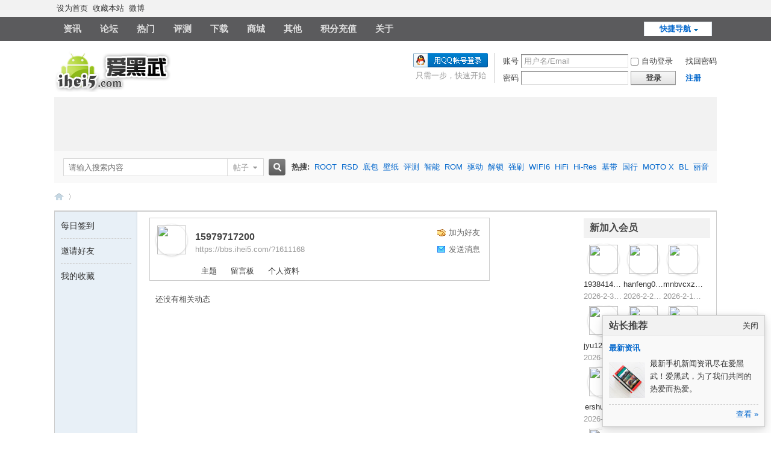

--- FILE ---
content_type: text/html; charset=gbk
request_url: https://bbs.ihei5.com/home.php?mod=space&uid=1608372&do=home&view=me&from=space
body_size: 7753
content:
<!DOCTYPE html PUBLIC "-//W3C//DTD XHTML 1.0 Transitional//EN" "http://www.w3.org/TR/xhtml1/DTD/xhtml1-transitional.dtd">
<html xmlns="http://www.w3.org/1999/xhtml">
<head>
<meta http-equiv="Content-Type" content="text/html; charset=gbk" />
<title>15979717200的动态 - 爱黑武论坛</title>

<meta name="keywords" content="15979717200的动态" />
<meta name="description" content="15979717200的动态 ,爱黑武论坛" />
<meta name="generator" content="Discuz! X3.4" />
<meta name="author" content="Discuz! Team and Comsenz UI Team" />
<meta name="copyright" content="2001-2021 Tencent Cloud." />
<meta name="MSSmartTagsPreventParsing" content="True" />
<meta http-equiv="MSThemeCompatible" content="Yes" />
<base href="https://bbs.ihei5.com/" /><link rel="stylesheet" type="text/css" href="data/cache/style_18_common.css?PfE" /><link rel="stylesheet" type="text/css" href="data/cache/style_18_home_space.css?PfE" /><script type="text/javascript">var STYLEID = '18', STATICURL = 'static/', IMGDIR = 'static/image/common', VERHASH = 'PfE', charset = 'gbk', discuz_uid = '0', cookiepre = 'ihei5_e192_', cookiedomain = '.ihei5.com', cookiepath = '/', showusercard = '1', attackevasive = '0', disallowfloat = 'login|sendpm|newthread|viewratings|viewwarning|viewthreadmod|viewvote|tradeorder|activity|debate|nav|usergroups|task', creditnotice = '1|威望|点,2|金钱|BA,3|贡献值|点,4|爱心|点,5|经验|点,6|鲜花|朵', defaultstyle = '', REPORTURL = 'aHR0cHM6Ly9iYnMuaWhlaTUuY29tL2hvbWUucGhwP21vZD1zcGFjZSZ1aWQ9MTYwODM3MiZkbz1ob21lJnZpZXc9bWUmZnJvbT1zcGFjZQ==', SITEURL = 'https://bbs.ihei5.com/', JSPATH = 'data/cache/', CSSPATH = 'data/cache/style_', DYNAMICURL = '';</script>
<script src="data/cache/common.js?PfE" type="text/javascript"></script>
<meta name="application-name" content="爱黑武论坛" />
<meta name="msapplication-tooltip" content="爱黑武论坛" />
<meta name="msapplication-task" content="name=论坛;action-uri=https://bbs.ihei5.com/forum.php;icon-uri=https://bbs.ihei5.com/static/image/common/bbs.ico" />
<script src="data/cache/home.js?PfE" type="text/javascript"></script>
<link rel="stylesheet" type="text/css" href="template/css/ihei5bbs.css?PfE" />
</head>

<body id="nv_home" class="pg_space" onkeydown="if(event.keyCode==27) return false;">
<div id="append_parent"></div><div id="ajaxwaitid"></div>
<div id="toptb" class="cl">
<div class="wp">
<div class="z"><a href="javascript:;"  onclick="setHomepage('https://bbs.ihei5.com/');">设为首页</a><a href="https://bbs.ihei5.com/"  onclick="addFavorite(this.href, '爱黑武论坛');return false;">收藏本站</a><a href="http://ihei5.com/?u=e.weibo.com/ihei5" target="_blank" >微博</a></div>
<div class="y">
<a id="switchblind" href="javascript:;" onclick="toggleBlind(this)" title="开启辅助访问" class="switchblind"></a>
</div>
</div>
</div>

<div><div id="nv">
<div class="wp">
<a href="javascript:;" id="qmenu" onmouseover="delayShow(this, function () {showMenu({'ctrlid':'qmenu','pos':'34!','ctrlclass':'a','duration':2});showForummenu(0);})">快捷导航</a>
<ul>
<li class="ihei5minilogo"><a href="https://bbs.ihei5.com/" title="爱黑武论坛"><img src="https://logo.ihei5.com/ihei5_bbs.png" alt="爱黑武论坛" border="0" /></a></li><li id="mn_N3ebd" onmouseover="showMenu({'ctrlid':this.id,'ctrlclass':'hover','duration':2})"><a href="https://www.ihei5.com" hidefocus="true" target="_blank"  >资讯</a></li><li id="mn_forum" onmouseover="showMenu({'ctrlid':this.id,'ctrlclass':'hover','duration':2})"><a href="https://bbs.ihei5.com/forum.php" hidefocus="true" title="BBS"  >论坛<span>BBS</span></a></li><li id="mn_N0def" onmouseover="showMenu({'ctrlid':this.id,'ctrlclass':'hover','duration':2})"><a href="#" hidefocus="true"  >热门</a></li><li id="mn_N8fa0" ><a href="https://bbs.ihei5.com/forum-155-1.html" hidefocus="true" title="BBS"  >评测<span>BBS</span></a></li><li id="mn_Nfe8a" onmouseover="showMenu({'ctrlid':this.id,'ctrlclass':'hover','duration':2})"><a href="https://bbs.ihei5.com/forum.php?gid=5" hidefocus="true"  >下载</a></li><li id="mn_Na4a4" ><a href="https://ihei5.com/link.php?url=ihei5.taobao.com" hidefocus="true" title="销售(android,wm,linux,Symbian智能手机,原装:外壳,电池,座充,皮套)" target="_blank"  >商城<span>销售(android,wm,linux,Symbian智能手机,原装:外壳,电池,座充,皮套)</span></a></li><li id="mn_Nf497" onmouseover="showMenu({'ctrlid':this.id,'ctrlclass':'hover','duration':2})"><a href="#" hidefocus="true"  >其他</a></li><li id="mn_N44eb" ><a href="https://bbs.ihei5.com/home.php?mod=spacecp&ac=credit&op=buy" hidefocus="true"   style="font-weight: bold;">积分充值</a></li><li id="mn_N104c" ><a href="https://www.ihei5.com/about" hidefocus="true" target="_blank"  >关于</a></li></ul>
</div>
</div>

<ul class="p_pop h_pop" id="plugin_menu" style="display: none">  <li><a href="dsu_paulsign-sign.html" id="mn_plink_sign">每日签到</a></li>
 </ul>
<ul class="p_pop h_pop" id="mn_N3ebd_menu" style="display: none"><li><a href="https://www.ihei5.com" hidefocus="true" >爱黑武</a></li><li><a href="https://www.irazr.com" hidefocus="true" >锋芒网</a></li></ul><ul class="p_pop h_pop" id="mn_forum_menu" style="display: none"><li><a href="https://bbs.ihei5.com/forum.php?gid=75" hidefocus="true" >MOTO论坛</a></li><li><a href="https://bbs.ihei5.com/forum.php?gid=199" hidefocus="true" >SONY论坛</a></li><li><a href="https://bbs.ihei5.com/forum.php?gid=217" hidefocus="true" >Google Pixel论坛</a></li><li><a href="https://bbs.ihei5.com/forum.php?gid=163" hidefocus="true" >vivo iQOO论坛</a></li></ul><ul class="p_pop h_pop" id="mn_N0def_menu" style="display: none"><li><a href="https://bbs.ihei5.com/forum-35-1.html" hidefocus="true" >黑武生活</a></li><li><a href="https://bbs.ihei5.com/forum.php?mod=guide&view=index" hidefocus="true" >热门导读</a></li><li><a href="https://bbs.ihei5.com/forum-228-1.html" hidefocus="true" >Moto Z / Z Play</a></li><li><a href="https://bbs.ihei5.com/forum-188-1.html" hidefocus="true" >Moto X (1st Gen.)</a></li><li><a href="https://bbs.ihei5.com/forum-220-1.html" hidefocus="true" >Moto X (2nd Gen.)</a></li><li><a href="https://bbs.ihei5.com/forum-250-1.html" hidefocus="true" >Moto X Style</a></li><li><a href="https://bbs.ihei5.com/forum-233-1.html" hidefocus="true" >Moto X 极</a></li><li><a href="https://bbs.ihei5.com/forum-258-1.html" hidefocus="true" >Moto X Play</a></li><li><a href="https://bbs.ihei5.com/forum-209-1.html" hidefocus="true" >Moto G (1st Gen.)</a></li><li><a href="https://bbs.ihei5.com/forum-231-1.html" hidefocus="true" >Moto G (2nd Gen.)</a></li><li><a href="https://bbs.ihei5.com/forum-252-1.html" hidefocus="true" >Moto G (3rd Gen.)</a></li><li><a href="https://bbs.ihei5.com/forum-219-1.html" hidefocus="true" >MOTO 360</a></li></ul><ul class="p_pop h_pop" id="mn_Nfe8a_menu" style="display: none"><li><a href="https://bbs.ihei5.com/thread-779690-1-1.html" hidefocus="true" target="_blank" >MOTO官方底包</a></li><li><a href="https://bbs.ihei5.com/forum-241-1.html" hidefocus="true" >MOTO官方软件</a></li><li><a href="https://bbs.ihei5.com/forum-160-1.html" hidefocus="true" >Google官方软件</a></li><li><a href="http://moto.ihei5.com" hidefocus="true" target="_blank" >MOTO微博尾巴</a></li><li><a href="http://htc.ihei5.com" hidefocus="true" >HTC微博尾巴</a></li><li><a href="http://sony.ihei5.com" hidefocus="true" >索尼Xperia尾巴</a></li><li><a href="https://bbs.ihei5.com/forum.php?gid=5" hidefocus="true" >资源下载</a></li><li><a href="http://down.ihei5.com/" hidefocus="true" >黑武网盘</a></li><li><a href="https://download.lineageos.org/" hidefocus="true" >LineageOS(CM)</a></li><li><a href="https://bbs.ihei5.com/thread-738038-1-1.html" hidefocus="true" >Google服务包</a></li><li><a href="https://bbs.ihei5.com/thread-738271-1-1.html" hidefocus="true" >TWRP官方网站</a></li><li><a href="https://bbs.ihei5.com/thread-348986-1-1.html" hidefocus="true" >MOTO售后网点</a></li></ul><div class="p_pop h_pop" id="mn_userapp_menu" style="display: none"></div><ul class="p_pop h_pop" id="mn_Nf497_menu" style="display: none"><li><a href="https://ihei5.com/?u=weibo.com/ihei5" hidefocus="true" target="_blank"  style="font-weight: bold;color: red">官方微博</a></li><li><a href="http://hao.ihei5.com" hidefocus="true" target="_blank" >网址导航</a></li><li><a href="http://imei.ihei5.com" hidefocus="true" target="_blank" >IMEI查询</a></li><li><a href="http://ppi.ihei5.com" hidefocus="true" target="_blank" >ppi计算</a></li><li><a href="https://bbs.ihei5.com/thread-24235-1-1.html" hidefocus="true" >新手教程</a></li><li><a href="https://ihei5.com/?u=360buy" hidefocus="true" target="_blank" >京东购物</a></li><li><a href="https://ihei5.com/?u=motorola-global-portal.custhelp.com/app/standalone/bootloader/unlock-your-device-b" hidefocus="true" >解锁BL</a></li></ul></div>


<div id="hd">
<div class="wp">
<div class="hdc cl">
<h2><a href="https://bbs.ihei5.com/" title="爱黑武论坛"><img src="https://logo.ihei5.com/ihei5_bbs.png" alt="爱黑武论坛" border="0" /></a></h2><script src="data/cache/logging.js?PfE" type="text/javascript"></script>
<form method="post" autocomplete="off" id="lsform" action="member.php?mod=logging&amp;action=login&amp;loginsubmit=yes&amp;infloat=yes&amp;lssubmit=yes" onsubmit="pwmd5('ls_password');return lsSubmit();">
<div class="fastlg cl">
<span id="return_ls" style="display:none"></span>
<div class="y pns">
<table cellspacing="0" cellpadding="0">
<tr>
<td><label for="ls_username">账号</label></td>
<td><input type="text" name="username" id="ls_username" class="px vm xg1"  value="用户名/Email" onfocus="if(this.value == '用户名/Email'){this.value = '';this.className = 'px vm';}" onblur="if(this.value == ''){this.value = '用户名/Email';this.className = 'px vm xg1';}" tabindex="901" /></td>
<td class="fastlg_l"><label for="ls_cookietime"><input type="checkbox" name="cookietime" id="ls_cookietime" class="pc" value="2592000" tabindex="903" />自动登录</label></td>
<td>&nbsp;<a href="javascript:;" onclick="showWindow('login', 'member.php?mod=logging&action=login&viewlostpw=1')">找回密码</a></td>
</tr>
<tr>
<td><label for="ls_password">密码</label></td>
<td><input type="password" name="password" id="ls_password" class="px vm" autocomplete="off" tabindex="902" /></td>
<td class="fastlg_l"><button type="submit" class="pn vm" tabindex="904" style="width: 75px;"><em>登录</em></button></td>
<td>&nbsp;<a href="member.php?mod=register" class="xi2 xw1">注册</a></td>
</tr>
</table>
<input type="hidden" name="formhash" value="0b22f9a3" />
<input type="hidden" name="quickforward" value="yes" />
<input type="hidden" name="handlekey" value="ls" />
</div>

<div class="fastlg_fm y" style="margin-right: 10px; padding-right: 10px">
<p><a href="https://bbs.ihei5.com/connect.php?mod=login&op=init&referer=home.php%3Fmod%3Dspace%26uid%3D1608372%26do%3Dhome%26view%3Dme%26from%3Dspace&statfrom=login_simple"><img src="static/image/common/qq_login.gif" class="vm" alt="QQ登录" /></a></p>
<p class="hm xg1" style="padding-top: 2px;">只需一步，快速开始</p>
</div>
</div>
</form>

<script src="data/cache/md5.js?PfE" type="text/javascript" reload="1"></script>
</div>

<div id="mu" class="cl">
</div><div class="a_mu"><script type="text/javascript"><!--
google_ad_client = "ca-pub-8963310490791373";
/* 首页960广告 */
google_ad_slot = "9513090944";
google_ad_width = 728;
google_ad_height = 90;
//-->
</script>
<script type="text/javascript"
src="https://pagead2.googlesyndication.com/pagead/show_ads.js">
</script></div><div id="scbar" class="scbar_narrow cl">
<form id="scbar_form" method="post" autocomplete="off" onsubmit="searchFocus($('scbar_txt'))" action="search.php?searchsubmit=yes" target="_blank">
<input type="hidden" name="mod" id="scbar_mod" value="search" />
<input type="hidden" name="formhash" value="0b22f9a3" />
<input type="hidden" name="srchtype" value="title" />
<input type="hidden" name="srhfid" value="0" />
<input type="hidden" name="srhlocality" value="home::space" />
<table cellspacing="0" cellpadding="0">
<tr>
<td class="scbar_icon_td"></td>
<td class="scbar_txt_td"><input type="text" name="srchtxt" id="scbar_txt" value="请输入搜索内容" autocomplete="off" x-webkit-speech speech /></td>
<td class="scbar_type_td"><a href="javascript:;" id="scbar_type" class="xg1" onclick="showMenu(this.id)" hidefocus="true">搜索</a></td>
<td class="scbar_btn_td"><button type="submit" name="searchsubmit" id="scbar_btn" sc="1" class="pn pnc" value="true"><strong class="xi2">搜索</strong></button></td>
<td class="scbar_hot_td">
<div id="scbar_hot">
<strong class="xw1">热搜: </strong>

<a href="search.php?mod=forum&amp;srchtxt=ROOT&amp;formhash=0b22f9a3&amp;searchsubmit=true&amp;source=hotsearch" target="_blank" class="xi2" sc="1">ROOT</a>



<a href="search.php?mod=forum&amp;srchtxt=RSD&amp;formhash=0b22f9a3&amp;searchsubmit=true&amp;source=hotsearch" target="_blank" class="xi2" sc="1">RSD</a>



<a href="search.php?mod=forum&amp;srchtxt=%B5%D7%B0%FC&amp;formhash=0b22f9a3&amp;searchsubmit=true&amp;source=hotsearch" target="_blank" class="xi2" sc="1">底包</a>



<a href="search.php?mod=forum&amp;srchtxt=%B1%DA%D6%BD&amp;formhash=0b22f9a3&amp;searchsubmit=true&amp;source=hotsearch" target="_blank" class="xi2" sc="1">壁纸</a>



<a href="search.php?mod=forum&amp;srchtxt=%C6%C0%B2%E2&amp;formhash=0b22f9a3&amp;searchsubmit=true&amp;source=hotsearch" target="_blank" class="xi2" sc="1">评测</a>



<a href="search.php?mod=forum&amp;srchtxt=%D6%C7%C4%DC&amp;formhash=0b22f9a3&amp;searchsubmit=true&amp;source=hotsearch" target="_blank" class="xi2" sc="1">智能</a>



<a href="search.php?mod=forum&amp;srchtxt=ROM&amp;formhash=0b22f9a3&amp;searchsubmit=true&amp;source=hotsearch" target="_blank" class="xi2" sc="1">ROM</a>



<a href="search.php?mod=forum&amp;srchtxt=%C7%FD%B6%AF&amp;formhash=0b22f9a3&amp;searchsubmit=true&amp;source=hotsearch" target="_blank" class="xi2" sc="1">驱动</a>



<a href="search.php?mod=forum&amp;srchtxt=%BD%E2%CB%F8&amp;formhash=0b22f9a3&amp;searchsubmit=true&amp;source=hotsearch" target="_blank" class="xi2" sc="1">解锁</a>



<a href="search.php?mod=forum&amp;srchtxt=%C7%BF%CB%A2&amp;formhash=0b22f9a3&amp;searchsubmit=true&amp;source=hotsearch" target="_blank" class="xi2" sc="1">强刷</a>



<a href="search.php?mod=forum&amp;srchtxt=WIFI6&amp;formhash=0b22f9a3&amp;searchsubmit=true&amp;source=hotsearch" target="_blank" class="xi2" sc="1">WIFI6</a>



<a href="search.php?mod=forum&amp;srchtxt=HiFi&amp;formhash=0b22f9a3&amp;searchsubmit=true&amp;source=hotsearch" target="_blank" class="xi2" sc="1">HiFi</a>



<a href="search.php?mod=forum&amp;srchtxt=Hi-Res&amp;formhash=0b22f9a3&amp;searchsubmit=true&amp;source=hotsearch" target="_blank" class="xi2" sc="1">Hi-Res</a>



<a href="search.php?mod=forum&amp;srchtxt=%BB%F9%B4%F8&amp;formhash=0b22f9a3&amp;searchsubmit=true&amp;source=hotsearch" target="_blank" class="xi2" sc="1">基带</a>



<a href="search.php?mod=forum&amp;srchtxt=%B9%FA%D0%D0&amp;formhash=0b22f9a3&amp;searchsubmit=true&amp;source=hotsearch" target="_blank" class="xi2" sc="1">国行</a>



<a href="search.php?mod=forum&amp;srchtxt=MOTO%20X&amp;formhash=0b22f9a3&amp;searchsubmit=true&amp;source=hotsearch" target="_blank" class="xi2" sc="1">MOTO X</a>



<a href="search.php?mod=forum&amp;srchtxt=BL&amp;formhash=0b22f9a3&amp;searchsubmit=true&amp;source=hotsearch" target="_blank" class="xi2" sc="1">BL</a>



<a href="search.php?mod=forum&amp;srchtxt=%C0%F6%D2%F4&amp;formhash=0b22f9a3&amp;searchsubmit=true&amp;source=hotsearch" target="_blank" class="xi2" sc="1">丽音</a>

</div>
</td>
</tr>
</table>
</form>
</div>
<ul id="scbar_type_menu" class="p_pop" style="display: none;"><li><a href="javascript:;" rel="forum" class="curtype">帖子</a></li><li><a href="javascript:;" rel="user">用户</a></li></ul>
<script type="text/javascript">
initSearchmenu('scbar', '');
</script>
</div>
</div>


<div id="wp" class="wp">
<div id="pt" class="bm cl">
<div class="z">
<a href="./" class="nvhm" title="首页">爱黑武论坛</a> <em>&rsaquo;</em>
<a href="https://bbs.ihei5.com/home.php"></a></div>
</div>

<style id="diy_style" type="text/css"></style>
<div class="wp">
<!--[diy=diy1]--><div id="diy1" class="area"></div><!--[/diy]-->
</div>

<div id="ct" class="ct3_a wp cl">

<div class="appl">
<ul>			
<li><a href="dsu_paulsign-sign.html" title="每日签到~记下你的心情。。。。">每日签到</a></li>			
</ul><hr class="da" /><ul>			
<li><a href="https://bbs.ihei5.com/home.php?mod=spacecp&ac=invite">邀请好友</a></li>			
</ul><hr class="da" /><ul>			
<li><a href="https://bbs.ihei5.com/home.php?mod=space&do=favorite&view=me">我的收藏</a></li></ul>
</div>
<!--/sidebar-->
<div class="sd ptm">
<div class="drag">
<!--[diy=diysidetop]--><div id="diysidetop" class="area"></div><!--[/diy]-->
</div>
<div class="drag">
<!--[diy=diydefaultusertop]--><div id="diydefaultusertop" class="area"></div><!--[/diy]-->
</div>

<div class="drag">
<!--[diy=diynewusertop]--><div id="diynewusertop" class="area"></div><!--[/diy]-->
</div>

<div class="bm">
<div class="bm_h cl">
<h2>新加入会员</h2>
</div>
<div class="bm_c">
<ul class="ml mls cl"><li>
<a href="https://bbs.ihei5.com/space-uid-1611179.html" title="" class="avt">
<img src="https://uc.ihei5.com/avatar.php?uid=1611179&size=small" /></a>
<p><a href="https://bbs.ihei5.com/space-uid-1611179.html" title="1938414356">1938414356</a></p>
<span>2026-2-3 03:01</span>
</li>
<li>
<a href="https://bbs.ihei5.com/space-uid-1611178.html" title="" class="avt">
<img src="https://uc.ihei5.com/avatar.php?uid=1611178&size=small" /></a>
<p><a href="https://bbs.ihei5.com/space-uid-1611178.html" title="hanfeng0571">hanfeng0571</a></p>
<span>2026-2-2 11:42</span>
</li>
<li>
<a href="https://bbs.ihei5.com/space-uid-1611177.html" title="" class="avt">
<img src="https://uc.ihei5.com/avatar.php?uid=1611177&size=small" /></a>
<p><a href="https://bbs.ihei5.com/space-uid-1611177.html" title="mnbvcxzzxc">mnbvcxzzxc</a></p>
<span>2026-2-1 16:49</span>
</li>
<li>
<a href="https://bbs.ihei5.com/space-uid-1611176.html" title="" class="avt">
<img src="https://uc.ihei5.com/avatar.php?uid=1611176&size=small" /></a>
<p><a href="https://bbs.ihei5.com/space-uid-1611176.html" title="jyu1234567891">jyu1234567891</a></p>
<span>2026-1-31 02:13</span>
</li>
<li>
<a href="https://bbs.ihei5.com/space-uid-1611175.html" title="" class="avt">
<img src="https://uc.ihei5.com/avatar.php?uid=1611175&size=small" /></a>
<p><a href="https://bbs.ihei5.com/space-uid-1611175.html" title="junerboy">junerboy</a></p>
<span>2026-1-29 23:14</span>
</li>
<li>
<a href="https://bbs.ihei5.com/space-uid-1611174.html" title="" class="avt">
<img src="https://uc.ihei5.com/avatar.php?uid=1611174&size=small" /></a>
<p><a href="https://bbs.ihei5.com/space-uid-1611174.html" title="xbs888">xbs888</a></p>
<span>2026-1-29 22:20</span>
</li>
<li>
<a href="https://bbs.ihei5.com/space-uid-1611173.html" title="" class="avt">
<img src="https://uc.ihei5.com/avatar.php?uid=1611173&size=small" /></a>
<p><a href="https://bbs.ihei5.com/space-uid-1611173.html" title="ershui5354">ershui5354</a></p>
<span>2026-1-29 19:47</span>
</li>
<li>
<a href="https://bbs.ihei5.com/space-uid-1611172.html" title="" class="avt">
<img src="https://uc.ihei5.com/avatar.php?uid=1611172&size=small" /></a>
<p><a href="https://bbs.ihei5.com/space-uid-1611172.html" title="nannan695">nannan695</a></p>
<span>2026-1-29 08:04</span>
</li>
<li>
<a href="https://bbs.ihei5.com/space-uid-1611171.html" title="" class="avt">
<img src="https://uc.ihei5.com/avatar.php?uid=1611171&size=small" /></a>
<p><a href="https://bbs.ihei5.com/space-uid-1611171.html" title="violatedBL">violatedBL</a></p>
<span>2026-1-27 16:52</span>
</li>
<li>
<a href="https://bbs.ihei5.com/space-uid-1611170.html" title="" class="avt">
<img src="https://uc.ihei5.com/avatar.php?uid=1611170&size=small" /></a>
<p><a href="https://bbs.ihei5.com/space-uid-1611170.html" title="kkai_yu">kkai_yu</a></p>
<span>2026-1-27 16:28</span>
</li>
<li>
<a href="https://bbs.ihei5.com/space-uid-1611169.html" title="" class="avt">
<img src="https://uc.ihei5.com/avatar.php?uid=1611169&size=small" /></a>
<p><a href="https://bbs.ihei5.com/space-uid-1611169.html" title="zatada">zatada</a></p>
<span>2026-1-26 14:30</span>
</li>
<li>
<a href="https://bbs.ihei5.com/space-uid-1611168.html" title="" class="avt">
<img src="https://uc.ihei5.com/avatar.php?uid=1611168&size=small" /></a>
<p><a href="https://bbs.ihei5.com/space-uid-1611168.html" title="ztr">ztr</a></p>
<span>2026-1-26 11:52</span>
</li>
</ul>
</div>
</div>

<div class="drag">
<!--[diy=diyvisitorlisttop]--><div id="diyvisitorlisttop" class="area"></div><!--[/diy]-->
</div>


<div class="drag">
<!--[diy=diyfriendtop]--><div id="diyfriendtop" class="area"></div><!--[/diy]-->
</div>


<div class="drag">
<!--[diy=diybirthtop]--><div id="diybirthtop" class="area"></div><!--[/diy]-->
</div>


<div class="drag">
<!--[diy=diysidebottom]--><div id="diysidebottom" class="area"></div><!--[/diy]-->
</div>

</div>
<div class="mn ptm pbm">
<!--[diy=diycontenttop]--><div id="diycontenttop" class="area"></div><!--[/diy]-->
<div class="bm bw0"><div id="uhd">
<div class="mn">
<ul>
<li class="addf">
<a href="https://bbs.ihei5.com/home.php?mod=spacecp&amp;ac=friend&amp;op=add&amp;uid=1608372&amp;handlekey=addfriendhk_1608372" id="a_friend_li_1608372" onclick="showWindow(this.id, this.href, 'get', 0);" class="xi2">加为好友</a>
</li>
<li class="pm2">
<a href="https://bbs.ihei5.com/home.php?mod=spacecp&amp;ac=pm&amp;op=showmsg&amp;handlekey=showmsg_1608372&amp;touid=1608372&amp;pmid=0&amp;daterange=2" id="a_sendpm_1608372" onclick="showWindow('showMsgBox', this.href, 'get', 0)" title="发送消息">发送消息</a>
</li>
</ul>
</div>
<div class="h cl">
<div class="icn avt"><a href="https://bbs.ihei5.com/space-uid-1608372.html"><img src="https://uc.ihei5.com/avatar.php?uid=1608372&size=small" /></a></div>
<h2 class="mt">
15979717200</h2>
<p>
<a href="https://bbs.ihei5.com/?1611168" class="xg1">https://bbs.ihei5.com/?1611168</a>
</p>
</div>

<ul class="tb cl" style="padding-left: 75px;">
<li><a href="https://bbs.ihei5.com/home.php?mod=space&amp;uid=1608372&amp;do=thread&amp;view=me&amp;from=space">主题</a></li>
<li><a href="https://bbs.ihei5.com/home.php?mod=space&amp;uid=1608372&amp;do=wall&amp;from=space">留言板</a></li>
<li><a href="https://bbs.ihei5.com/home.php?mod=space&amp;uid=1608372&amp;do=profile&amp;from=space">个人资料</a></li>
</ul>
</div>

<div id="feed_div" class="e">
<p class="emp">还没有相关动态</p>

</div>
<!--/id=feed_div-->


<div id="ajax_wait"></div>
</div>

<!--[diy=diycontentbottom]--><div id="diycontentbottom" class="area"></div><!--[/diy]-->
</div>
<!--/content-->
</div>

<div class="wp mtn">
<!--[diy=diy3]--><div id="diy3" class="area"></div><!--[/diy]-->
</div>


<script type="text/javascript">
function filter_more(id) {
if($('feed_filter_div_'+id).style.display == '') {
$('feed_filter_div_'+id).style.display = 'none';
$('feed_filter_notice_'+id).style.display = '';
} else {
$('feed_filter_div_'+id).style.display = '';
$('feed_filter_notice_'+id).style.display = 'none';
}
}

function close_feedbox() {
var x = new Ajax();
x.get('home.php?mod=spacecp&ac=common&op=closefeedbox', function(s){
$('feed_box').style.display = 'none';
});
}

function showmore(day, uid, e) {
var obj = 'feed_more_div_'+day+'_'+uid;
$(obj).style.display = $(obj).style.display == ''?'none':'';
if(e.className == 'unfold'){
e.innerHTML = '收起';
e.className = 'fold';
} else if(e.className == 'fold') {
e.innerHTML = '展开';
e.className = 'unfold';
}
}

var elems = selector('li[class~=magicthunder]', $('feed_div'));
for(var i=0; i<elems.length; i++){
magicColor(elems[i]);
}

function showEditAvt(id) {
$(id).style.display = $(id).style.display == '' ? 'block' : '';
}
if($('edit_avt') && BROWSER.ie && BROWSER.ie == 6) {
_attachEvent($('edit_avt'), 'mouseover', function () { showEditAvt('edit_avt_tar'); });
_attachEvent($('edit_avt'), 'mouseout', function () { showEditAvt('edit_avt_tar'); });
}
</script>	</div>
<div class="focus" id="sitefocus">
<div class="bm">
<div class="bm_h cl">
<a href="javascript:;" onclick="setcookie('nofocus_home', 1, 1*3600);$('sitefocus').style.display='none'" class="y" title="关闭">关闭</a>
<h2>
站长推荐<span id="focus_ctrl" class="fctrl"><img src="static/image/common/pic_nv_prev.gif" alt="上一条" title="上一条" id="focusprev" class="cur1" onclick="showfocus('prev');" /> <em><span id="focuscur"></span>/1</em> <img src="static/image/common/pic_nv_next.gif" alt="下一条" title="下一条" id="focusnext" class="cur1" onclick="showfocus('next')" /></span>
</h2>
</div>
<div class="bm_c" id="focus_con">
</div>
</div>
</div><div class="bm_c" style="display: none" id="focus_0">
<dl class="xld cl bbda">
<dt><a href="http://www.ihei5.com/" class="xi2" target="_blank">最新资讯</a></dt>
<dd class="m"><a href="http://www.ihei5.com/" target="_blank"><img src="https://bbs.ihei5.com/static/image/common/ihei5-phone.jpg" alt="最新资讯" /></a></dd>
<dd><a href="http://www.ihei5.com">最新手机新闻资讯尽在爱黑武！爱黑武，为了我们共同的热爱而热爱。</a></dd>
</dl>
<p class="ptn cl"><a href="http://www.ihei5.com/" class="xi2 y" target="_blank">查看 &raquo;</a></p>
</div><script type="text/javascript">
var focusnum = 1;
if(focusnum < 2) {
$('focus_ctrl').style.display = 'none';
}
if(!$('focuscur').innerHTML) {
var randomnum = parseInt(Math.round(Math.random() * focusnum));
$('focuscur').innerHTML = Math.max(1, randomnum);
}
showfocus();
var focusautoshow = window.setInterval('showfocus(\'next\', 1);', 5000);
</script>
<div id="ft" class="wp cl">
<div id="flk" class="y">
<p>
<a href="//wpa.qq.com/msgrd?v=3&amp;uin=121608758&amp;site=爱黑武论坛&amp;menu=yes&amp;from=discuz" target="_blank" title="QQ"><img src="static/image/common/site_qq.jpg" alt="QQ" /></a><span class="pipe">|</span><a href="https://bbs.ihei5.com/forum.php?mod=misc&action=showdarkroom" >小黑屋</a><span class="pipe">|</span><a href="https://bbs.ihei5.com/archiver/" >Archiver</a><span class="pipe">|</span><a href="https://bbs.ihei5.com/forum.php?mobile=yes" >手机版</a><span class="pipe">|</span><strong><a href="https://bbs.ihei5.com/" target="_blank">爱黑武论坛</a></strong>
( <a href="https://beian.miit.gov.cn/" target="_blank">京ICP备2023028323号 | 京公网安备11011202000270号</a> )<div style="display:none;">

<script src="https://s22.cnzz.com/z_stat.php?id=3593821&web_id=3593821" language="JavaScript"></script>

<script>
var _hmt = _hmt || [];
(function() {
  var hm = document.createElement("script");
  hm.src = "https://hm.baidu.com/hm.js?52453e854998d8cca27e65d1cd9fb491";
  var s = document.getElementsByTagName("script")[0]; 
  s.parentNode.insertBefore(hm, s);
})();
</script>

</div></p>
<p class="xs0">
GMT+8, 2026-2-3 08:35<span id="debuginfo">
, Processed in 0.034178 second(s), 13 queries
.
</span>
</p>
</div>
<div id="frt">
<p>Powered by <strong><a href="http://www.discuz.net" target="_blank">Discuz!</a></strong> <em>X3.4</em></p>
<p class="xs0">Copyright &copy; 2001-2026, ihei5.com</p>
</div></div>
<script src="home.php?mod=misc&ac=sendmail&rand=1770078925" type="text/javascript"></script>

<div id="scrolltop">
<span hidefocus="true"><a title="返回顶部" onclick="window.scrollTo('0','0')" class="scrolltopa" ><b>返回顶部</b></a></span>
</div>
<script type="text/javascript">_attachEvent(window, 'scroll', function () { showTopLink(); });checkBlind();</script>
</body>
</html>


--- FILE ---
content_type: text/html; charset=utf-8
request_url: https://www.google.com/recaptcha/api2/aframe
body_size: 265
content:
<!DOCTYPE HTML><html><head><meta http-equiv="content-type" content="text/html; charset=UTF-8"></head><body><script nonce="ctB5m92oIfMblsXmK09PLA">/** Anti-fraud and anti-abuse applications only. See google.com/recaptcha */ try{var clients={'sodar':'https://pagead2.googlesyndication.com/pagead/sodar?'};window.addEventListener("message",function(a){try{if(a.source===window.parent){var b=JSON.parse(a.data);var c=clients[b['id']];if(c){var d=document.createElement('img');d.src=c+b['params']+'&rc='+(localStorage.getItem("rc::a")?sessionStorage.getItem("rc::b"):"");window.document.body.appendChild(d);sessionStorage.setItem("rc::e",parseInt(sessionStorage.getItem("rc::e")||0)+1);localStorage.setItem("rc::h",'1770078931758');}}}catch(b){}});window.parent.postMessage("_grecaptcha_ready", "*");}catch(b){}</script></body></html>

--- FILE ---
content_type: text/css
request_url: https://bbs.ihei5.com/template/css/ihei5bbs.css?PfE
body_size: 2120
content:
/* ----------------------------------
Self-adaption Width CSS file for Discuz! X
(C) ihei5 Inc.
https://bbs.ihei5.com
---------------------------------- */

/* https://logo.ihei5.com/index/bbg.png */

html {/*filter:gray !important;-webkit-filter:grayscale(100%) !important;*/}

body, input, button, select, textarea{font:13px/21px Arial,sans-serif;}

#chart {margin-top:15px!important;margin-bottom:15px!important;}
.bm_h h2{font-size: 1.2em;}
.wp{width:1100px}
li a{opacity:1;}
li a:hover{opacity:.8;-webkit-transition:opacity 0.3s cubic-bezier(0.25, 0.1, 0.25, 1);transition:opacity 0.3s cubic-bezier(0.25, 0.1, 0.25, 1);-webkit-tap-highlight-color: rgba(0,0,0,0);}

#toptb{/*background:rgba(29,29,31,0.6);*/border:none;}
#toptb a{/*color:#eee;*/text-decoration:none;}

#nv{background:rgba(29,29,31,0.72);opacity:1 !important;-webkit-backdrop-filter: saturate(180%) blur(20px);backdrop-filter: saturate(180%) blur(20px);}

#nv, #nv li, #nv li a{height:40px;line-height:40px;}
#nv li{font-size:15px;}
#nv li{opacity:.8;/*filter:Alpha(Opacity=100)!important;opacity:1!important;*/}
#nv li.a{background:#2d2d2d30;}
#nv li:hover, #nv li a:hover{background:#2d2d2d20;text-decoration:none;}
#nv li, #nv li a:hover, #nv li.hover a:hover, #nv li.hover a{background-image:none!important;}
#nv li a, #nv li.a, #nv li.a a{opacity:1;}
#nv li a:hover, #nv li.hover a:hover, #nv li.hover a{opacity:.8;-webkit-transition:opacity 0.3s cubic-bezier(0.25, 0.1, 0.25, 1);transition:opacity 0.3s cubic-bezier(0.25, 0.1, 0.25, 1);-webkit-tap-highlight-color:rgba(0,0,0,0);}

.ihei5minilogo{display:none;}
.ihei5minilogo a{padding:0 !important;}
.ihei5minilogo img{max-height:100%;}
#nv style[position="fixed"] .ihei5minilogo{display:none;}

#qmenu{margin:8px 8px 0;}
#qmenu_menu{margin-top:-1px;}

#scbar{height:43px;line-height:43px;border:0px solid #E5E5E5;background:#f9f9f9;padding:5px 0;}
.scbar_icon_td, .scbar_txt_td, .scbar_type_td, .scbar_btn_td{background-image:url(img/search.png?20201029);}
#scbar_txt{padding-left:2px;}

#header_update a{background-image:-webkit-gradient(linear,left top,left bottom,from(#f5f5f5),to(#f1f1f1));background-image:-webkit-linear-gradient(top,#f5f5f5,#f1f1f1);-webkit-border-radius:2px;-webkit-user-select:none;background-color:#f5f5f5;background-image:linear-gradient(top,#f5f5f5,#f1f1f1);background-image:-o-linear-gradient(top,#f5f5f5,#f1f1f1);border:1px solid #dcdcdc;border:1px solid rgba(0, 0, 0, 0.1);border-radius:2px;color:#666;cursor:default;font-family:arial,sans-serif;font-size:12px;font-weight:bold;height:25px!important;line-height:25px!important;margin:0 6px;width:28px;padding:0 8px;text-align:center;vertical-align:middle;text-decoration:none !important;}
#header_update a:hover{background-image:-webkit-gradient(linear,left top,left bottom,from(#f8f8f8),to(#f1f1f1));background-image:-webkit-linear-gradient(top,#f8f8f8,#f1f1f1);-webkit-box-shadow:0 1px 1px rgba(0,0,0,0.1);background-color:#f8f8f8;background-image:linear-gradient(top,#f8f8f8,#f1f1f1);background-image:-o-linear-gradient(top,#f8f8f8,#f1f1f1);border:1px solid #c6c6c6;box-shadow:0 1px 1px rgba(0,0,0,0.1);color:#333}

#diy1.area{border:1px solid #E5E5E5;}
#diy1.area .tb-c li a{text-align:center;}
#diy1.area .tb-c li a img{width:auto;height:100%;display:block;margin: 0 auto;}
#diy1.area .tb a{border:none;}
.frame-title, .frametitle, .tab-title{background:#f9f9f9;}

#nv_forum .fl, #nv_forum .bm{border:0px solid #E5E5E5;}
#nv_forum .fl .bmw{background:#f9f9f9;margin-bottom:20px;}
#nv_forum .fl .bm_h, #nv_forum .bmw .bm_h, #nv_forum .bm_h{border:none;}
#nv_forum .bm_h{height:40px;line-height:40px;background:#f5f5f7;padding:0 15px;}
.bm_h .o img{margin-top:12px;}
#nv_forum .fl_row td{border:none;}
#nv_forum .fl_icn_g{width:49px;min-width:49px;}
#nv_forum .fl_g dl{margin-left:49px;}
#nv_forum .fl_tb td{padding:20px 20px;}

.focus .bm_c{background:#f9f9f9;}
.pg_index .bm.a_c{margin-bottom:20px;}
#scrolltop {left:50%!important;right:auto!important;margin-left:560px;bottom: 105px;}

ignore_js_op>img{max-width:100%!important;height:auto!important;}
.tip.aimg_tip{display:none;}

#pt{margin:8px 0;}
.pg_forumdisplay .wp #diy1.area, .pg_viewthread .wp #diy1.area{border:0px solid #E5E5E5;}

#atarget.atarget_-1{background-position: 0px 5px;}
#atarget.atarget_1, .chked{background-position: 0px -36px;}
#atarget, .unchk, .chked{padding-right: 10px;line-height: 21px;}

.cttp{padding-right:50px;}
.cttp .unfold, .cttp .fold{width:26px;}
.ttp a, .ttp strong{line-height:18px;}
.md_ctrl a img{padding:0 0 5px 0;}
.pg_forumdisplay .boardnav .bm_c .ptn.xg2 img{margin-left: -10px;}
.pg_forumdisplay .boardnav #threadlist #threadlisttableid {}
.pg_forumdisplay .boardnav #threadlist .bm_c{padding:0px 0px 10px 0px;}
.t_f, .t_f td{font-size:15px;line-height:1.8;}
.tl th, .tl td{padding:15px 0;}
.tl th .tdpre, .tl td.fn .tdpre{margin-right: 10px;}
.t_f font[size="5"],.t_f font[size="6"],.t_f font[size="7"]{font-size:18px!important;}

.ct2_a .mn{width:940px;}

/* AD */
.a_pt, .a_pb{margin-bottom:16px;}
.a_mu{border:none;}

.lk .x li{margin-right:15px;width:auto;}
#category_lk{padding-bottom:1px;}
#nv_forum #postlist.bm{border:1px solid #E9E9E9;border-radius:10px;}
.pls, .pls .avatar img{background:none}
.ad .pls{height:0px}
#ft{border-top:4px solid #eee;}
.bbs{border-bottom:4px solid #eee !important;}
/*.avtm:hover img, .avtm img:hover{padding:0px !important;}*/
.avtm img{height:120px;}
.pls .avatar img{padding:5px;}
.t_l, .t_c, .t_r, .m_l, .m_r, .b_l, .b_c, .b_r{display:none;width:0px;height:0px;background:none;opacity:1;filter: alpha(opacity=100);}
.avtm img, .avt img, .focus .bm, #scrolltop, .fwinmask{--elevation:4;box-shadow:0 0 calc((var(--elevation) * 0.225px) + 2px) rgba(0, 0, 0, calc(0.11 * (2 - var(--background-luminance, 1)))), 0 calc(var(--elevation) * 0.4px) calc((var(--elevation) * 0.9px)) rgba(0, 0, 0, calc(0.13 * (2 - var(--background-luminance, 1))));}
.avtm img, .avt img{border:none;-moz-border-radius:50%;-webkit-border-radius:50%;border-radius:50%;}
.focus{overflow:unset;}
.focus .bm, .fwinmask{--elevation:20;}
#f_pst .pls{border-right:0px solid #E5E5E5;}
.pi {border-bottom: 0px dashed #CDCDCD !important; border-top: 1px solid #E5E5E5}
.pi strong a{border:none;}
#scrolltop{border:0px #cdcdcd solid;}
#scrolltop a{border-top:0px}
